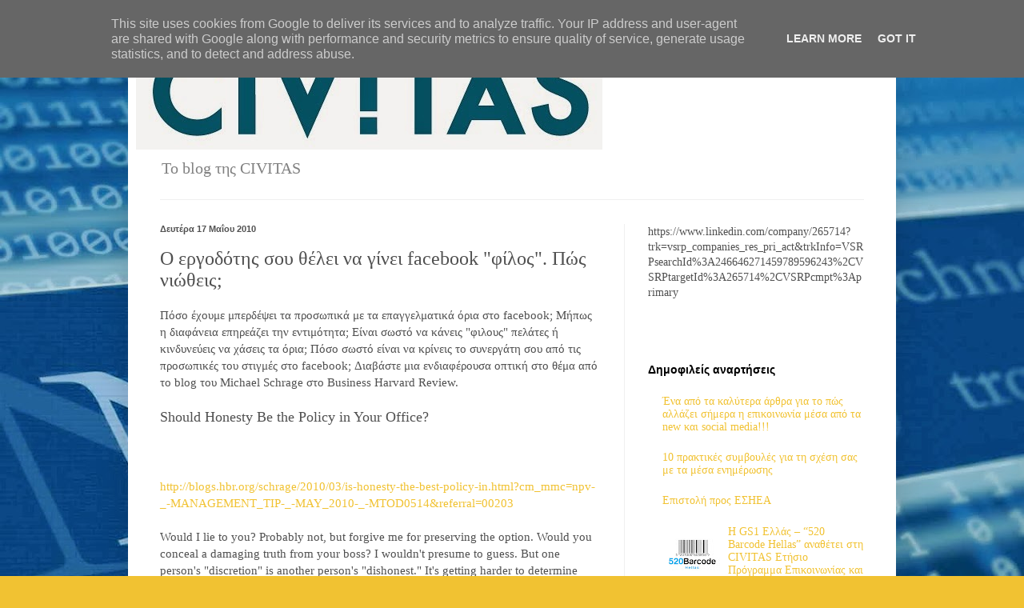

--- FILE ---
content_type: text/html; charset=UTF-8
request_url: http://blog.civitas.gr/2010/05/facebook.html
body_size: 17973
content:
<!DOCTYPE html>
<html class='v2' dir='ltr' lang='el'>
<head>
<link href='https://www.blogger.com/static/v1/widgets/335934321-css_bundle_v2.css' rel='stylesheet' type='text/css'/>
<meta content='width=1100' name='viewport'/>
<meta content='text/html; charset=UTF-8' http-equiv='Content-Type'/>
<meta content='blogger' name='generator'/>
<link href='http://blog.civitas.gr/favicon.ico' rel='icon' type='image/x-icon'/>
<link href='http://blog.civitas.gr/2010/05/facebook.html' rel='canonical'/>
<link rel="alternate" type="application/atom+xml" title="civitasblog - Atom" href="http://blog.civitas.gr/feeds/posts/default" />
<link rel="alternate" type="application/rss+xml" title="civitasblog - RSS" href="http://blog.civitas.gr/feeds/posts/default?alt=rss" />
<link rel="service.post" type="application/atom+xml" title="civitasblog - Atom" href="https://www.blogger.com/feeds/84277752372194751/posts/default" />

<link rel="alternate" type="application/atom+xml" title="civitasblog - Atom" href="http://blog.civitas.gr/feeds/4834649042746156236/comments/default" />
<!--Can't find substitution for tag [blog.ieCssRetrofitLinks]-->
<meta content='http://blog.civitas.gr/2010/05/facebook.html' property='og:url'/>
<meta content='Ο εργοδότης σου θέλει να γίνει facebook &quot;φίλος&quot;. Πώς νιώθεις;' property='og:title'/>
<meta content='Πόσο έχουμε μπερδέψει τα προσωπικά με τα επαγγελματικά όρια στο facebook; Μήπως η διαφάνεια επηρεάζει την εντιμότητα; Είναι σωστό να κάνεις ...' property='og:description'/>
<title>civitasblog: Ο εργοδότης σου θέλει να γίνει facebook "φίλος". Πώς νιώθεις;</title>
<style id='page-skin-1' type='text/css'><!--
/*
-----------------------------------------------
Blogger Template Style
Name:     Simple
Designer: Blogger
URL:      www.blogger.com
----------------------------------------------- */
/* Content
----------------------------------------------- */
body {
font: normal normal 14px Georgia, Utopia, 'Palatino Linotype', Palatino, serif;
color: #505050;
background: #f1c232 url(http://4.bp.blogspot.com/-dEooNoc0x9s/UZyX55eS_sI/AAAAAAAAAOs/Zoy0UxzERD0/s0/shutterstock_83208091_new.jpg) repeat scroll top left;
padding: 0 40px 40px 40px;
}
html body .region-inner {
min-width: 0;
max-width: 100%;
width: auto;
}
h2 {
font-size: 22px;
}
a:link {
text-decoration:none;
color: #f1c232;
}
a:visited {
text-decoration:none;
color: #e69138;
}
a:hover {
text-decoration:underline;
color: #b45f06;
}
.body-fauxcolumn-outer .fauxcolumn-inner {
background: transparent none repeat scroll top left;
_background-image: none;
}
.body-fauxcolumn-outer .cap-top {
position: absolute;
z-index: 1;
height: 400px;
width: 100%;
}
.body-fauxcolumn-outer .cap-top .cap-left {
width: 100%;
background: transparent none repeat-x scroll top left;
_background-image: none;
}
.content-outer {
-moz-box-shadow: 0 0 40px rgba(0, 0, 0, .15);
-webkit-box-shadow: 0 0 5px rgba(0, 0, 0, .15);
-goog-ms-box-shadow: 0 0 10px #333333;
box-shadow: 0 0 40px rgba(0, 0, 0, .15);
margin-bottom: 1px;
}
.content-inner {
padding: 10px 10px;
}
.content-inner {
background-color: #ffffff;
}
/* Header
----------------------------------------------- */
.header-outer {
background: transparent none repeat-x scroll 0 -400px;
_background-image: none;
}
.Header h1 {
font: normal normal 60px Arial, Tahoma, Helvetica, FreeSans, sans-serif;
color: #c98839;
text-shadow: -1px -1px 1px rgba(0, 0, 0, .2);
}
.Header h1 a {
color: #c98839;
}
.Header .description {
font-size: 140%;
color: #818181;
}
.header-inner .Header .titlewrapper {
padding: 22px 30px;
}
.header-inner .Header .descriptionwrapper {
padding: 0 30px;
}
/* Tabs
----------------------------------------------- */
.tabs-inner .section:first-child {
border-top: 1px solid #f0f0f0;
}
.tabs-inner .section:first-child ul {
margin-top: -1px;
border-top: 1px solid #f0f0f0;
border-left: 0 solid #f0f0f0;
border-right: 0 solid #f0f0f0;
}
.tabs-inner .widget ul {
background: #f7f7f7 url(https://resources.blogblog.com/blogblog/data/1kt/simple/gradients_light.png) repeat-x scroll 0 -800px;
_background-image: none;
border-bottom: 1px solid #f0f0f0;
margin-top: 0;
margin-left: -30px;
margin-right: -30px;
}
.tabs-inner .widget li a {
display: inline-block;
padding: .6em 1em;
font: normal normal 16px Georgia, Utopia, 'Palatino Linotype', Palatino, serif;
color: #9f9f9f;
border-left: 1px solid #ffffff;
border-right: 1px solid #f0f0f0;
}
.tabs-inner .widget li:first-child a {
border-left: none;
}
.tabs-inner .widget li.selected a, .tabs-inner .widget li a:hover {
color: #000000;
background-color: #f0f0f0;
text-decoration: none;
}
/* Columns
----------------------------------------------- */
.main-outer {
border-top: 0 solid #f0f0f0;
}
.fauxcolumn-left-outer .fauxcolumn-inner {
border-right: 1px solid #f0f0f0;
}
.fauxcolumn-right-outer .fauxcolumn-inner {
border-left: 1px solid #f0f0f0;
}
/* Headings
----------------------------------------------- */
div.widget > h2,
div.widget h2.title {
margin: 0 0 1em 0;
font: normal bold 14px Arial, Tahoma, Helvetica, FreeSans, sans-serif;
color: #000000;
}
/* Widgets
----------------------------------------------- */
.widget .zippy {
color: #9f9f9f;
text-shadow: 2px 2px 1px rgba(0, 0, 0, .1);
}
.widget .popular-posts ul {
list-style: none;
}
/* Posts
----------------------------------------------- */
h2.date-header {
font: normal bold 11px Arial, Tahoma, Helvetica, FreeSans, sans-serif;
}
.date-header span {
background-color: transparent;
color: #505050;
padding: inherit;
letter-spacing: inherit;
margin: inherit;
}
.main-inner {
padding-top: 30px;
padding-bottom: 30px;
}
.main-inner .column-center-inner {
padding: 0 15px;
}
.main-inner .column-center-inner .section {
margin: 0 15px;
}
.post {
margin: 0 0 25px 0;
}
h3.post-title, .comments h4 {
font: normal normal 24px Georgia, Utopia, 'Palatino Linotype', Palatino, serif;
margin: .75em 0 0;
}
.post-body {
font-size: 110%;
line-height: 1.4;
position: relative;
}
.post-body img, .post-body .tr-caption-container, .Profile img, .Image img,
.BlogList .item-thumbnail img {
padding: 2px;
background: #ffffff;
border: 1px solid #f0f0f0;
-moz-box-shadow: 1px 1px 5px rgba(0, 0, 0, .1);
-webkit-box-shadow: 1px 1px 5px rgba(0, 0, 0, .1);
box-shadow: 1px 1px 5px rgba(0, 0, 0, .1);
}
.post-body img, .post-body .tr-caption-container {
padding: 5px;
}
.post-body .tr-caption-container {
color: #505050;
}
.post-body .tr-caption-container img {
padding: 0;
background: transparent;
border: none;
-moz-box-shadow: 0 0 0 rgba(0, 0, 0, .1);
-webkit-box-shadow: 0 0 0 rgba(0, 0, 0, .1);
box-shadow: 0 0 0 rgba(0, 0, 0, .1);
}
.post-header {
margin: 0 0 1.5em;
line-height: 1.6;
font-size: 90%;
}
.post-footer {
margin: 20px -2px 0;
padding: 5px 10px;
color: #737373;
background-color: #fbfbfb;
border-bottom: 1px solid #f0f0f0;
line-height: 1.6;
font-size: 90%;
}
#comments .comment-author {
padding-top: 1.5em;
border-top: 1px solid #f0f0f0;
background-position: 0 1.5em;
}
#comments .comment-author:first-child {
padding-top: 0;
border-top: none;
}
.avatar-image-container {
margin: .2em 0 0;
}
#comments .avatar-image-container img {
border: 1px solid #f0f0f0;
}
/* Comments
----------------------------------------------- */
.comments .comments-content .icon.blog-author {
background-repeat: no-repeat;
background-image: url([data-uri]);
}
.comments .comments-content .loadmore a {
border-top: 1px solid #9f9f9f;
border-bottom: 1px solid #9f9f9f;
}
.comments .comment-thread.inline-thread {
background-color: #fbfbfb;
}
.comments .continue {
border-top: 2px solid #9f9f9f;
}
/* Accents
---------------------------------------------- */
.section-columns td.columns-cell {
border-left: 1px solid #f0f0f0;
}
.blog-pager {
background: transparent none no-repeat scroll top center;
}
.blog-pager-older-link, .home-link,
.blog-pager-newer-link {
background-color: #ffffff;
padding: 5px;
}
.footer-outer {
border-top: 0 dashed #bbbbbb;
}
/* Mobile
----------------------------------------------- */
body.mobile  {
background-size: auto;
}
.mobile .body-fauxcolumn-outer {
background: transparent none repeat scroll top left;
}
.mobile .body-fauxcolumn-outer .cap-top {
background-size: 100% auto;
}
.mobile .content-outer {
-webkit-box-shadow: 0 0 3px rgba(0, 0, 0, .15);
box-shadow: 0 0 3px rgba(0, 0, 0, .15);
}
.mobile .tabs-inner .widget ul {
margin-left: 0;
margin-right: 0;
}
.mobile .post {
margin: 0;
}
.mobile .main-inner .column-center-inner .section {
margin: 0;
}
.mobile .date-header span {
padding: 0.1em 10px;
margin: 0 -10px;
}
.mobile h3.post-title {
margin: 0;
}
.mobile .blog-pager {
background: transparent none no-repeat scroll top center;
}
.mobile .footer-outer {
border-top: none;
}
.mobile .main-inner, .mobile .footer-inner {
background-color: #ffffff;
}
.mobile-index-contents {
color: #505050;
}
.mobile-link-button {
background-color: #f1c232;
}
.mobile-link-button a:link, .mobile-link-button a:visited {
color: #ffffff;
}
.mobile .tabs-inner .section:first-child {
border-top: none;
}
.mobile .tabs-inner .PageList .widget-content {
background-color: #f0f0f0;
color: #000000;
border-top: 1px solid #f0f0f0;
border-bottom: 1px solid #f0f0f0;
}
.mobile .tabs-inner .PageList .widget-content .pagelist-arrow {
border-left: 1px solid #f0f0f0;
}

--></style>
<style id='template-skin-1' type='text/css'><!--
body {
min-width: 960px;
}
.content-outer, .content-fauxcolumn-outer, .region-inner {
min-width: 960px;
max-width: 960px;
_width: 960px;
}
.main-inner .columns {
padding-left: 0;
padding-right: 330px;
}
.main-inner .fauxcolumn-center-outer {
left: 0;
right: 330px;
/* IE6 does not respect left and right together */
_width: expression(this.parentNode.offsetWidth -
parseInt("0") -
parseInt("330px") + 'px');
}
.main-inner .fauxcolumn-left-outer {
width: 0;
}
.main-inner .fauxcolumn-right-outer {
width: 330px;
}
.main-inner .column-left-outer {
width: 0;
right: 100%;
margin-left: -0;
}
.main-inner .column-right-outer {
width: 330px;
margin-right: -330px;
}
#layout {
min-width: 0;
}
#layout .content-outer {
min-width: 0;
width: 800px;
}
#layout .region-inner {
min-width: 0;
width: auto;
}
body#layout div.add_widget {
padding: 8px;
}
body#layout div.add_widget a {
margin-left: 32px;
}
--></style>
<style>
    body {background-image:url(http\:\/\/4.bp.blogspot.com\/-dEooNoc0x9s\/UZyX55eS_sI\/AAAAAAAAAOs\/Zoy0UxzERD0\/s0\/shutterstock_83208091_new.jpg);}
    
@media (max-width: 200px) { body {background-image:url(http\:\/\/4.bp.blogspot.com\/-dEooNoc0x9s\/UZyX55eS_sI\/AAAAAAAAAOs\/Zoy0UxzERD0\/w200\/shutterstock_83208091_new.jpg);}}
@media (max-width: 400px) and (min-width: 201px) { body {background-image:url(http\:\/\/4.bp.blogspot.com\/-dEooNoc0x9s\/UZyX55eS_sI\/AAAAAAAAAOs\/Zoy0UxzERD0\/w400\/shutterstock_83208091_new.jpg);}}
@media (max-width: 800px) and (min-width: 401px) { body {background-image:url(http\:\/\/4.bp.blogspot.com\/-dEooNoc0x9s\/UZyX55eS_sI\/AAAAAAAAAOs\/Zoy0UxzERD0\/w800\/shutterstock_83208091_new.jpg);}}
@media (max-width: 1200px) and (min-width: 801px) { body {background-image:url(http\:\/\/4.bp.blogspot.com\/-dEooNoc0x9s\/UZyX55eS_sI\/AAAAAAAAAOs\/Zoy0UxzERD0\/w1200\/shutterstock_83208091_new.jpg);}}
/* Last tag covers anything over one higher than the previous max-size cap. */
@media (min-width: 1201px) { body {background-image:url(http\:\/\/4.bp.blogspot.com\/-dEooNoc0x9s\/UZyX55eS_sI\/AAAAAAAAAOs\/Zoy0UxzERD0\/w1600\/shutterstock_83208091_new.jpg);}}
  </style>
<link href='https://www.blogger.com/dyn-css/authorization.css?targetBlogID=84277752372194751&amp;zx=51d02d5e-8356-4e1e-aac4-7dd620672c26' media='none' onload='if(media!=&#39;all&#39;)media=&#39;all&#39;' rel='stylesheet'/><noscript><link href='https://www.blogger.com/dyn-css/authorization.css?targetBlogID=84277752372194751&amp;zx=51d02d5e-8356-4e1e-aac4-7dd620672c26' rel='stylesheet'/></noscript>
<meta name='google-adsense-platform-account' content='ca-host-pub-1556223355139109'/>
<meta name='google-adsense-platform-domain' content='blogspot.com'/>

<script type="text/javascript" language="javascript">
  // Supply ads personalization default for EEA readers
  // See https://www.blogger.com/go/adspersonalization
  adsbygoogle = window.adsbygoogle || [];
  if (typeof adsbygoogle.requestNonPersonalizedAds === 'undefined') {
    adsbygoogle.requestNonPersonalizedAds = 1;
  }
</script>


</head>
<body class='loading variant-pale'>
<div class='navbar section' id='navbar' name='Navbar'><div class='widget Navbar' data-version='1' id='Navbar1'><script type="text/javascript">
    function setAttributeOnload(object, attribute, val) {
      if(window.addEventListener) {
        window.addEventListener('load',
          function(){ object[attribute] = val; }, false);
      } else {
        window.attachEvent('onload', function(){ object[attribute] = val; });
      }
    }
  </script>
<div id="navbar-iframe-container"></div>
<script type="text/javascript" src="https://apis.google.com/js/platform.js"></script>
<script type="text/javascript">
      gapi.load("gapi.iframes:gapi.iframes.style.bubble", function() {
        if (gapi.iframes && gapi.iframes.getContext) {
          gapi.iframes.getContext().openChild({
              url: 'https://www.blogger.com/navbar/84277752372194751?po\x3d4834649042746156236\x26origin\x3dhttp://blog.civitas.gr',
              where: document.getElementById("navbar-iframe-container"),
              id: "navbar-iframe"
          });
        }
      });
    </script><script type="text/javascript">
(function() {
var script = document.createElement('script');
script.type = 'text/javascript';
script.src = '//pagead2.googlesyndication.com/pagead/js/google_top_exp.js';
var head = document.getElementsByTagName('head')[0];
if (head) {
head.appendChild(script);
}})();
</script>
</div></div>
<div class='body-fauxcolumns'>
<div class='fauxcolumn-outer body-fauxcolumn-outer'>
<div class='cap-top'>
<div class='cap-left'></div>
<div class='cap-right'></div>
</div>
<div class='fauxborder-left'>
<div class='fauxborder-right'></div>
<div class='fauxcolumn-inner'>
</div>
</div>
<div class='cap-bottom'>
<div class='cap-left'></div>
<div class='cap-right'></div>
</div>
</div>
</div>
<div class='content'>
<div class='content-fauxcolumns'>
<div class='fauxcolumn-outer content-fauxcolumn-outer'>
<div class='cap-top'>
<div class='cap-left'></div>
<div class='cap-right'></div>
</div>
<div class='fauxborder-left'>
<div class='fauxborder-right'></div>
<div class='fauxcolumn-inner'>
</div>
</div>
<div class='cap-bottom'>
<div class='cap-left'></div>
<div class='cap-right'></div>
</div>
</div>
</div>
<div class='content-outer'>
<div class='content-cap-top cap-top'>
<div class='cap-left'></div>
<div class='cap-right'></div>
</div>
<div class='fauxborder-left content-fauxborder-left'>
<div class='fauxborder-right content-fauxborder-right'></div>
<div class='content-inner'>
<header>
<div class='header-outer'>
<div class='header-cap-top cap-top'>
<div class='cap-left'></div>
<div class='cap-right'></div>
</div>
<div class='fauxborder-left header-fauxborder-left'>
<div class='fauxborder-right header-fauxborder-right'></div>
<div class='region-inner header-inner'>
<div class='header section' id='header' name='Κεφαλίδα'><div class='widget Header' data-version='1' id='Header1'>
<div id='header-inner'>
<a href='http://blog.civitas.gr/' style='display: block'>
<img alt='civitasblog' height='147px; ' id='Header1_headerimg' src='https://blogger.googleusercontent.com/img/b/R29vZ2xl/AVvXsEj3-FLufg_rdOX4tSSBYKmmk1p-eT5UzFRxD3xztTpEQVIHG7w_0KLBDiCYzHQr8GR4ArNnfmAd_v28Hsq8p6zQRPhjMiinxKTDY12wJFxqensG8F_RG2ROPLAfwRfPXsf7WgjtDr_fsysm/s1600/logo+small.jpg' style='display: block' width='583px; '/>
</a>
<div class='descriptionwrapper'>
<p class='description'><span>To blog της CIVITAS</span></p>
</div>
</div>
</div></div>
</div>
</div>
<div class='header-cap-bottom cap-bottom'>
<div class='cap-left'></div>
<div class='cap-right'></div>
</div>
</div>
</header>
<div class='tabs-outer'>
<div class='tabs-cap-top cap-top'>
<div class='cap-left'></div>
<div class='cap-right'></div>
</div>
<div class='fauxborder-left tabs-fauxborder-left'>
<div class='fauxborder-right tabs-fauxborder-right'></div>
<div class='region-inner tabs-inner'>
<div class='tabs no-items section' id='crosscol' name='Σε όλες τις στήλες'></div>
<div class='tabs no-items section' id='crosscol-overflow' name='Cross-Column 2'></div>
</div>
</div>
<div class='tabs-cap-bottom cap-bottom'>
<div class='cap-left'></div>
<div class='cap-right'></div>
</div>
</div>
<div class='main-outer'>
<div class='main-cap-top cap-top'>
<div class='cap-left'></div>
<div class='cap-right'></div>
</div>
<div class='fauxborder-left main-fauxborder-left'>
<div class='fauxborder-right main-fauxborder-right'></div>
<div class='region-inner main-inner'>
<div class='columns fauxcolumns'>
<div class='fauxcolumn-outer fauxcolumn-center-outer'>
<div class='cap-top'>
<div class='cap-left'></div>
<div class='cap-right'></div>
</div>
<div class='fauxborder-left'>
<div class='fauxborder-right'></div>
<div class='fauxcolumn-inner'>
</div>
</div>
<div class='cap-bottom'>
<div class='cap-left'></div>
<div class='cap-right'></div>
</div>
</div>
<div class='fauxcolumn-outer fauxcolumn-left-outer'>
<div class='cap-top'>
<div class='cap-left'></div>
<div class='cap-right'></div>
</div>
<div class='fauxborder-left'>
<div class='fauxborder-right'></div>
<div class='fauxcolumn-inner'>
</div>
</div>
<div class='cap-bottom'>
<div class='cap-left'></div>
<div class='cap-right'></div>
</div>
</div>
<div class='fauxcolumn-outer fauxcolumn-right-outer'>
<div class='cap-top'>
<div class='cap-left'></div>
<div class='cap-right'></div>
</div>
<div class='fauxborder-left'>
<div class='fauxborder-right'></div>
<div class='fauxcolumn-inner'>
</div>
</div>
<div class='cap-bottom'>
<div class='cap-left'></div>
<div class='cap-right'></div>
</div>
</div>
<!-- corrects IE6 width calculation -->
<div class='columns-inner'>
<div class='column-center-outer'>
<div class='column-center-inner'>
<div class='main section' id='main' name='Κύριος'><div class='widget Blog' data-version='1' id='Blog1'>
<div class='blog-posts hfeed'>

          <div class="date-outer">
        
<h2 class='date-header'><span>Δευτέρα 17 Μαΐου 2010</span></h2>

          <div class="date-posts">
        
<div class='post-outer'>
<div class='post hentry uncustomized-post-template' itemprop='blogPost' itemscope='itemscope' itemtype='http://schema.org/BlogPosting'>
<meta content='84277752372194751' itemprop='blogId'/>
<meta content='4834649042746156236' itemprop='postId'/>
<a name='4834649042746156236'></a>
<h3 class='post-title entry-title' itemprop='name'>
Ο εργοδότης σου θέλει να γίνει facebook "φίλος". Πώς νιώθεις;
</h3>
<div class='post-header'>
<div class='post-header-line-1'></div>
</div>
<div class='post-body entry-content' id='post-body-4834649042746156236' itemprop='description articleBody'>
Πόσο έχουμε μπερδέψει τα προσωπικά με τα επαγγελματικά όρια στο facebook; Μήπως η διαφάνεια επηρεάζει την εντιμότητα; Είναι σωστό να κάνεις "φιλους" πελάτες ή κινδυνεύεις να χάσεις τα όρια; Πόσο σωστό είναι να κρίνεις το συνεργάτη σου από τις προσωπικές του στιγμές στο facebook; Διαβάστε μια ενδιαφέρουσα οπτική στο θέμα από το blog του Michael Schrage στο Business Harvard Review.<br />
<a name="more"></a><br />
<span style="font-size: large;">Should Honesty Be the Policy in Your Office?</span><br />
<br />
<br />
<br />
<a href="http://blogs.hbr.org/schrage/2010/03/is-honesty-the-best-policy-in.html?cm_mmc=npv-_-MANAGEMENT_TIP-_-MAY_2010-_-MTOD0514&amp;referral=00203">http://blogs.hbr.org/schrage/2010/03/is-honesty-the-best-policy-in.html?cm_mmc=npv-_-MANAGEMENT_TIP-_-MAY_2010-_-MTOD0514&amp;referral=00203</a><br />
<br />
Would I lie to you? Probably not, but forgive me for preserving the option. Would you conceal a damaging truth from your boss? I wouldn't presume to guess. But one person's "discretion" is another person's "dishonest." It's getting harder to determine where one ends and the other begins.<br />
<br />
That's why the virtues of transparency have been wildly oversold by digital utopians. The (social) networks to organizational hell are wired with good intentions. The let's-hold-hands-and-sing-Kumbaya arguments that "the more information we share the better off we are" are demonstrably rubbish. All too often, far greater transparency guarantees far greater conflicts. In fact, legitimate tensions between professional privacy and personal visibility are unavoidable.<br />
<br />
Confusing transparency with integrity and honesty is a recipe for disaster.<br />
<br />
Everyone reading this post knows at least one unhappy story of a perfectly decent job candidate who got dinged because either HR or the interviewing manager saw something on that applicant's Facebook page &#8212; or the page of a Facebook friend &#8212; that undermined their professional desirability. Maybe a politically incorrect comment, boozy photo, or unflattering blog materialized via Google or Bing. Unfair? Unreasonable? Perhaps. But it's today's reality and tomorrow's norm. I find it sadly amusing how many college graduates honestly think prospective employers shouldn't be allowed to Google them or judge their Facebook profile. But wouldn't it be misleading, dishonest, and unethical to digitally conceal one's self from employment due diligence?<br />
<br />
Just as BlackBerries and always-on mobile phones have obliterated the line between personal and professional accessibility, social media have introduced an inherent "creep factor" &#8212; in both meanings of that phrase &#8212; for colleagues, coworkers, and superiors. What do you do when your boss' boss asks to be your Facebook friend? Do you accept invitations from some subordinates and not others? A recent survey indicates that, currently, a significant percentage of people would not want their boss asking to be a friend. What about a client? How about a promising lead? Indeed, would you want your boss to know that you've taken the initiative to become Facebook friends with a hot prospect? Or should you stick to LinkedIn? How would you feel if your boss "friended" your best customer without alerting you &#8212; just as you declined friending them to avoid blurring personal and professional boundaries? Is the absence of disclosure a hypocritical double standard, dishonest, or simply none of your business?<br />
<br />
Let's move from hypothetical to real: A Fortune 20 company division uses a web-based calendar management portal to schedule and coordinate meetings. A traditionally hierarchical organization, the system's been set up to allow higher-ups the right to schedule time on your calendar if it appears open. An increasingly irritated subculture of overscheduled subordinates has taken to scheduling fake meetings to prevent their superiors for scheduling their time. Their bosses &#8212; no dummies! &#8212; have discovered this subterfuge. The hardcases want the software option to override their subordinates' schedules. A slightly kinder and gentler executive group has proposed calling out the tricksters by sending emails to the people supposedly participating in the faux meetings. The confrontations and countermeasures seem destined to escalate. Who's the truly offending party here: the wily subordinates? The peremptory bosses? Or the software designers who've devised a system that makes conflict inevitable?<br />
<br />
These are ethical questions as much as business questions: transparency-tropism has made explicit clashes of values and perceptions that could once be politely concealed. To put it in vulgar terms, just because someone passes gas at a meeting doesn't mean that everyone in the room should transparently acknowledge the source. There's good reason why the phrase "Too Much Information" enjoys popular currency. While importing reality TV sensibilities to the workplace may be great for drama and comic relief, it's destructively distracting. The pathological bias toward greater openness and transparency assures that business focus can't just center on the task or objectives but will inevitably elevate differences in values, perceptions, and process that generate interpersonal frictions. Do we really become better people and/or better colleagues and/or more productive if we all become "friends" and have transparent access to each other's correspondence? A surge of anecdotal data and increased corporate monitoring of people's social media would suggest not.<br />
<br />
The perception that techno-transparency's benefits inherently outweigh its costs in the workplace is an ideological belief more than an empirical fact. It is not a quirk of human nature that some of our most difficult relationships are with those we know best and work most closely with. Do we honestly believe greater transparency will prove the best &#8212; or even a very good &#8212; approach to dealing with that reality? The easiest way to turn healthy professional relations toxic is to allow &#8212; or, worse yet, encourage &#8212; techno-behaviors that blur business and ethical behaviors. Innovations that incent people to tell a little white lie or subvert their bosses deserve careful handling, not viral promotion.<br />
<br />
Transparency doesn't magically make organizations more egalitarian and flat; it makes the asymmetries of power and hierarchy more visible. Knowledge isn't power; the ability to act on knowledge is power and the tops of pyramids tend to have greater abilities to act than the bottoms. After all, job applicants are less likely to be deterred by an unflattering Facebook photograph or intemperate blog comment from prospective bosses than vice versa. Technology-mediated transparency too easily perverts promises of higher personal performance into power trips.<br />
<br />
Is there a solution to this issue? Of course not. These conflicts are intrinsic to the human and organizational condition. Technology simply illuminates them in unusual ways and unexpected angles. We're not going to ban Facebook, LinkedIn, Yammer, or web-based calendaring software that's too clever by half. Here's what we should do: have the courage of the transparency you wish to impose. Ask people.<br />
<br />
Employees should be asked &#8212; SurveyMonkeyed &#8212; both anonymously and for attribution a few of the questions posed above.<br />
<br />
&nbsp;&nbsp;&nbsp; * Do you think it appropriate to be "friended" by your boss' boss?<br />
&nbsp;&nbsp;&nbsp; * Should your colleague or boss notify you before seeking to establish a LinkedIn/Facebook connection with a key client?<br />
&nbsp;&nbsp;&nbsp; * Is it unprofessional for a colleague to invite only people they like to join their social network?<br />
&nbsp;&nbsp;&nbsp; * Should senior managers have the right to see your calendar and override schedules without your consent?<br />
<br />
I'd argue that the firm would gain valuable situational awareness into both its people and its culture by asking a few simple questions and giving serious thought to the answers. More importantly, picking the right questions guarantees conversations about how organizations should negotiate truces, safe harbors, and rapprochements between professional productivity and healthy relationships.<br />
<br />
Go beyond the legal issues of privacy, surveillance, and workplace monitoring. Use these technologies as media to facilitate healthier hierarchical relationships, not just power tools for professional productivity. I wouldn't lie to you about this.<br />
<br />
Πηγή: Michael Schrage - Harvard Business Review
<div style='clear: both;'></div>
</div>
<div class='post-footer'>
<div class='post-footer-line post-footer-line-1'>
<span class='post-author vcard'>
Αναρτήθηκε από
<span class='fn' itemprop='author' itemscope='itemscope' itemtype='http://schema.org/Person'>
<span itemprop='name'>Name</span>
</span>
</span>
<span class='post-timestamp'>
στις
<meta content='http://blog.civitas.gr/2010/05/facebook.html' itemprop='url'/>
<a class='timestamp-link' href='http://blog.civitas.gr/2010/05/facebook.html' rel='bookmark' title='permanent link'><abbr class='published' itemprop='datePublished' title='2010-05-17T11:39:00+03:00'>11:39</abbr></a>
</span>
<span class='post-comment-link'>
</span>
<span class='post-icons'>
<span class='item-action'>
<a href='https://www.blogger.com/email-post/84277752372194751/4834649042746156236' title='Αποστολή ανάρτησης'>
<img alt='' class='icon-action' height='13' src='https://resources.blogblog.com/img/icon18_email.gif' width='18'/>
</a>
</span>
<span class='item-control blog-admin pid-446849216'>
<a href='https://www.blogger.com/post-edit.g?blogID=84277752372194751&postID=4834649042746156236&from=pencil' title='Επεξεργασία ανάρτησης'>
<img alt='' class='icon-action' height='18' src='https://resources.blogblog.com/img/icon18_edit_allbkg.gif' width='18'/>
</a>
</span>
</span>
<div class='post-share-buttons goog-inline-block'>
<a class='goog-inline-block share-button sb-email' href='https://www.blogger.com/share-post.g?blogID=84277752372194751&postID=4834649042746156236&target=email' target='_blank' title='Αποστολή με μήνυμα ηλεκτρονικού ταχυδρομείου
'><span class='share-button-link-text'>Αποστολή με μήνυμα ηλεκτρονικού ταχυδρομείου
</span></a><a class='goog-inline-block share-button sb-blog' href='https://www.blogger.com/share-post.g?blogID=84277752372194751&postID=4834649042746156236&target=blog' onclick='window.open(this.href, "_blank", "height=270,width=475"); return false;' target='_blank' title='BlogThis!'><span class='share-button-link-text'>BlogThis!</span></a><a class='goog-inline-block share-button sb-twitter' href='https://www.blogger.com/share-post.g?blogID=84277752372194751&postID=4834649042746156236&target=twitter' target='_blank' title='Κοινοποίηση στο X'><span class='share-button-link-text'>Κοινοποίηση στο X</span></a><a class='goog-inline-block share-button sb-facebook' href='https://www.blogger.com/share-post.g?blogID=84277752372194751&postID=4834649042746156236&target=facebook' onclick='window.open(this.href, "_blank", "height=430,width=640"); return false;' target='_blank' title='Μοιραστείτε το στο Facebook'><span class='share-button-link-text'>Μοιραστείτε το στο Facebook</span></a><a class='goog-inline-block share-button sb-pinterest' href='https://www.blogger.com/share-post.g?blogID=84277752372194751&postID=4834649042746156236&target=pinterest' target='_blank' title='Κοινοποίηση στο Pinterest'><span class='share-button-link-text'>Κοινοποίηση στο Pinterest</span></a>
</div>
</div>
<div class='post-footer-line post-footer-line-2'>
<span class='post-labels'>
</span>
</div>
<div class='post-footer-line post-footer-line-3'>
<span class='post-location'>
</span>
</div>
</div>
</div>
<div class='comments' id='comments'>
<a name='comments'></a>
<h4>Δεν υπάρχουν σχόλια:</h4>
<div id='Blog1_comments-block-wrapper'>
<dl class='avatar-comment-indent' id='comments-block'>
</dl>
</div>
<p class='comment-footer'>
<div class='comment-form'>
<a name='comment-form'></a>
<h4 id='comment-post-message'>Δημοσίευση σχολίου</h4>
<p>
</p>
<a href='https://www.blogger.com/comment/frame/84277752372194751?po=4834649042746156236&hl=el&saa=85391&origin=http://blog.civitas.gr' id='comment-editor-src'></a>
<iframe allowtransparency='true' class='blogger-iframe-colorize blogger-comment-from-post' frameborder='0' height='410px' id='comment-editor' name='comment-editor' src='' width='100%'></iframe>
<script src='https://www.blogger.com/static/v1/jsbin/2830521187-comment_from_post_iframe.js' type='text/javascript'></script>
<script type='text/javascript'>
      BLOG_CMT_createIframe('https://www.blogger.com/rpc_relay.html');
    </script>
</div>
</p>
</div>
</div>

        </div></div>
      
</div>
<div class='blog-pager' id='blog-pager'>
<span id='blog-pager-newer-link'>
<a class='blog-pager-newer-link' href='http://blog.civitas.gr/2010/05/marketing.html' id='Blog1_blog-pager-newer-link' title='Νεότερη ανάρτηση'>Νεότερη ανάρτηση</a>
</span>
<span id='blog-pager-older-link'>
<a class='blog-pager-older-link' href='http://blog.civitas.gr/2010/05/icco-pr.html' id='Blog1_blog-pager-older-link' title='Παλαιότερη Ανάρτηση'>Παλαιότερη Ανάρτηση</a>
</span>
<a class='home-link' href='http://blog.civitas.gr/'>Αρχική σελίδα</a>
</div>
<div class='clear'></div>
<div class='post-feeds'>
<div class='feed-links'>
Εγγραφή σε:
<a class='feed-link' href='http://blog.civitas.gr/feeds/4834649042746156236/comments/default' target='_blank' type='application/atom+xml'>Σχόλια ανάρτησης (Atom)</a>
</div>
</div>
</div></div>
</div>
</div>
<div class='column-left-outer'>
<div class='column-left-inner'>
<aside>
</aside>
</div>
</div>
<div class='column-right-outer'>
<div class='column-right-inner'>
<aside>
<div class='sidebar section' id='sidebar-right-1'><div class='widget HTML' data-version='1' id='HTML3'>
<div class='widget-content'>
https://www.linkedin.com/company/265714?trk=vsrp_companies_res_pri_act&trkInfo=VSRPsearchId%3A246646271459789596243%2CVSRPtargetId%3A265714%2CVSRPcmpt%3Aprimary
</div>
<div class='clear'></div>
</div><div class='widget HTML' data-version='1' id='HTML2'>
<div class='widget-content'>
<script src="http://connect.facebook.net/en_US/all.js#xfbml=1"></script><fb:like-box href="http://www.facebook.com/#!/pages/CIVITAS/156338084057" width="292" show_faces="true" stream="false" header="true"></fb:like-box>
</div>
<div class='clear'></div>
</div><div class='widget PopularPosts' data-version='1' id='PopularPosts1'>
<h2>Δημοφιλείς αναρτήσεις</h2>
<div class='widget-content popular-posts'>
<ul>
<li>
<div class='item-thumbnail-only'>
<div class='item-title'><a href='http://blog.civitas.gr/2009/11/new-social-media.html'>Ένα από τα καλύτερα άρθρα για το πώς αλλάζει σήμερα η επικοινωνία μέσα από τα new και social media!!!</a></div>
</div>
<div style='clear: both;'></div>
</li>
<li>
<div class='item-thumbnail-only'>
<div class='item-title'><a href='http://blog.civitas.gr/2010/02/10.html'>10  πρακτικές συμβουλές για τη σχέση σας με τα μέσα ενημέρωσης</a></div>
</div>
<div style='clear: both;'></div>
</li>
<li>
<div class='item-thumbnail-only'>
<div class='item-title'><a href='http://blog.civitas.gr/2010/06/blog-post_2724.html'>Επιστολή προς ΕΣΗΕΑ</a></div>
</div>
<div style='clear: both;'></div>
</li>
<li>
<div class='item-thumbnail-only'>
<div class='item-thumbnail'>
<a href='http://blog.civitas.gr/2012/03/gs1-520-barcode-hellas-civitas.html' target='_blank'>
<img alt='' border='0' src='https://blogger.googleusercontent.com/img/b/R29vZ2xl/AVvXsEhDkqbqynT7fwLhu5jRuu2LG8GaS0NyVCJ1cQikwf9TahSTUXUnqXBCF3rcbDLwC4HvPDSTqFq9Tn-jI_iyb5FjbJNCZNyk1m-kkPe93ib88iHSbsRSNQ9Dk0c1QRgCcuwkovd19KJnrrU/w72-h72-p-k-no-nu/520+Barcode+Hellas+Logo.jpg'/>
</a>
</div>
<div class='item-title'><a href='http://blog.civitas.gr/2012/03/gs1-520-barcode-hellas-civitas.html'>Η GS1 Ελλάς &#8211; &#8220;520 Barcode Hellas&#8221; αναθέτει στη CIVITAS Ετήσιο Πρόγραμμα Επικοινωνίας και Δημοσίων Σχέσεων</a></div>
</div>
<div style='clear: both;'></div>
</li>
<li>
<div class='item-thumbnail-only'>
<div class='item-thumbnail'>
<a href='http://blog.civitas.gr/2010/07/bp.html' target='_blank'>
<img alt='' border='0' src='https://blogger.googleusercontent.com/img/b/R29vZ2xl/AVvXsEhztHjvD4BfrM0TQ5W-GCxl8quuJr7x8QwXfEb0Gh7oAZ-LG7lsdVT3GN9thUGMZx9aC4WwQsg_1ysu1FmH5JFiMJFPTLgVgn22Zk7vf_xwq-8UHQvpCKoZ1J0oo6W28kHgEKe4PXvZv7nc/w72-h72-p-k-no-nu/Picture2.jpg'/>
</a>
</div>
<div class='item-title'><a href='http://blog.civitas.gr/2010/07/bp.html'>Οι επιπτώσεις του ατυχήματος της BP και ο ανύπαρκτος δημόσιος διάλογος στην Ελλάδα</a></div>
</div>
<div style='clear: both;'></div>
</li>
<li>
<div class='item-thumbnail-only'>
<div class='item-title'><a href='http://blog.civitas.gr/2010/03/blog-post_10.html'>Τι κρατάει τους υπεύθυνους επικοινωνίας ξύπνιους το βράδυ;</a></div>
</div>
<div style='clear: both;'></div>
</li>
</ul>
<div class='clear'></div>
</div>
</div><div class='widget HTML' data-version='1' id='HTML1'>
<div class='widget-content'>
<div id='networkedblogs_nwidget_container' style='height:360px;padding-top:10px;'><div id='networkedblogs_nwidget_above'></div><div id='networkedblogs_nwidget_widget' style="border:1px solid #D1D7DF;background-color:#F5F6F9;margin:0px auto;"><div id="networkedblogs_nwidget_logo" style="padding:1px;margin:0px;background-color:#edeff4;text-align:center;height:21px;"><a href="http://networkedblogs.com/" target="_blank" title="NetworkedBlogs"><img style="border: none;" src="http://static.networkedblogs.com/static/images/logo_small.png" title="NetworkedBlogs" /></a></div><div id="networkedblogs_nwidget_body" style="text-align: center;"></div><div id="networkedblogs_nwidget_follow" style="padding:5px;"><a style="display:block;line-height:100%;width:90px;margin:0px auto;padding:4px 8px;text-align:center;background-color:#3b5998;border:1px solid #D9DFEA;border-bottom-color:#0e1f5b;border-right-color:#0e1f5b;color:#FFFFFF;font-family:'lucida grande',tahoma,verdana,arial,sans-serif;font-size:11px;text-decoration:none;" href="http://networkedblogs.com/blog/civitasblog/?ahash=0bc4774b160713d98f7356b3756d9099">Follow this blog</a></div></div><div id='networkedblogs_nwidget_below'></div></div><script type="text/javascript"><!--
if(typeof(networkedblogs)=="undefined"){networkedblogs = {};networkedblogs.blogId=343850;networkedblogs.shortName="civitasblog";}
--></script><script src="http://nwidget.networkedblogs.com/getnetworkwidget?bid=343850" type="text/javascript"></script>
</div>
<div class='clear'></div>
</div><div class='widget Label' data-version='1' id='Label1'>
<h2>Ετικέτες</h2>
<div class='widget-content cloud-label-widget-content'>
<span class='label-size label-size-1'>
<a dir='ltr' href='http://blog.civitas.gr/search/label/520'>520</a>
</span>
<span class='label-size label-size-1'>
<a dir='ltr' href='http://blog.civitas.gr/search/label/APC%20by%20Schneider%20Electric'>APC by Schneider Electric</a>
</span>
<span class='label-size label-size-1'>
<a dir='ltr' href='http://blog.civitas.gr/search/label/Alexandra%20Samuel'>Alexandra Samuel</a>
</span>
<span class='label-size label-size-2'>
<a dir='ltr' href='http://blog.civitas.gr/search/label/BP'>BP</a>
</span>
<span class='label-size label-size-1'>
<a dir='ltr' href='http://blog.civitas.gr/search/label/Ben%20Foster'>Ben Foster</a>
</span>
<span class='label-size label-size-1'>
<a dir='ltr' href='http://blog.civitas.gr/search/label/Bernie%20Ecclestone'>Bernie Ecclestone</a>
</span>
<span class='label-size label-size-1'>
<a dir='ltr' href='http://blog.civitas.gr/search/label/BlackRock'>BlackRock</a>
</span>
<span class='label-size label-size-1'>
<a dir='ltr' href='http://blog.civitas.gr/search/label/Boeing'>Boeing</a>
</span>
<span class='label-size label-size-3'>
<a dir='ltr' href='http://blog.civitas.gr/search/label/Brand%20marketing'>Brand marketing</a>
</span>
<span class='label-size label-size-5'>
<a dir='ltr' href='http://blog.civitas.gr/search/label/CIVITAS'>CIVITAS</a>
</span>
<span class='label-size label-size-2'>
<a dir='ltr' href='http://blog.civitas.gr/search/label/CIVITAS%20Leadership%20Survey'>CIVITAS Leadership Survey</a>
</span>
<span class='label-size label-size-1'>
<a dir='ltr' href='http://blog.civitas.gr/search/label/Community%20Management'>Community Management</a>
</span>
<span class='label-size label-size-2'>
<a dir='ltr' href='http://blog.civitas.gr/search/label/Corporate%20Social%20Responsibility'>Corporate Social Responsibility</a>
</span>
<span class='label-size label-size-3'>
<a dir='ltr' href='http://blog.civitas.gr/search/label/Digital%20By%20CIVITAS'>Digital By CIVITAS</a>
</span>
<span class='label-size label-size-3'>
<a dir='ltr' href='http://blog.civitas.gr/search/label/Digital%20Communications'>Digital Communications</a>
</span>
<span class='label-size label-size-1'>
<a dir='ltr' href='http://blog.civitas.gr/search/label/EDEE'>EDEE</a>
</span>
<span class='label-size label-size-2'>
<a dir='ltr' href='http://blog.civitas.gr/search/label/Ermis%20Awards%202010'>Ermis Awards 2010</a>
</span>
<span class='label-size label-size-2'>
<a dir='ltr' href='http://blog.civitas.gr/search/label/Forbes'>Forbes</a>
</span>
<span class='label-size label-size-1'>
<a dir='ltr' href='http://blog.civitas.gr/search/label/ICOMM'>ICOMM</a>
</span>
<span class='label-size label-size-2'>
<a dir='ltr' href='http://blog.civitas.gr/search/label/Ketchum'>Ketchum</a>
</span>
<span class='label-size label-size-1'>
<a dir='ltr' href='http://blog.civitas.gr/search/label/Ketchum%20Blogs'>Ketchum Blogs</a>
</span>
<span class='label-size label-size-1'>
<a dir='ltr' href='http://blog.civitas.gr/search/label/Linkedin'>Linkedin</a>
</span>
<span class='label-size label-size-1'>
<a dir='ltr' href='http://blog.civitas.gr/search/label/MasterCard'>MasterCard</a>
</span>
<span class='label-size label-size-1'>
<a dir='ltr' href='http://blog.civitas.gr/search/label/McDonald%27s'>McDonald&#39;s</a>
</span>
<span class='label-size label-size-1'>
<a dir='ltr' href='http://blog.civitas.gr/search/label/Networking'>Networking</a>
</span>
<span class='label-size label-size-1'>
<a dir='ltr' href='http://blog.civitas.gr/search/label/Nokia'>Nokia</a>
</span>
<span class='label-size label-size-1'>
<a dir='ltr' href='http://blog.civitas.gr/search/label/Obama'>Obama</a>
</span>
<span class='label-size label-size-3'>
<a dir='ltr' href='http://blog.civitas.gr/search/label/PR'>PR</a>
</span>
<span class='label-size label-size-2'>
<a dir='ltr' href='http://blog.civitas.gr/search/label/Personal%20Branding'>Personal Branding</a>
</span>
<span class='label-size label-size-1'>
<a dir='ltr' href='http://blog.civitas.gr/search/label/ROI'>ROI</a>
</span>
<span class='label-size label-size-1'>
<a dir='ltr' href='http://blog.civitas.gr/search/label/Rebranding%20%20Greece'>Rebranding  Greece</a>
</span>
<span class='label-size label-size-2'>
<a dir='ltr' href='http://blog.civitas.gr/search/label/Responsibeerity'>Responsibeerity</a>
</span>
<span class='label-size label-size-1'>
<a dir='ltr' href='http://blog.civitas.gr/search/label/Schneider%20Electric'>Schneider Electric</a>
</span>
<span class='label-size label-size-1'>
<a dir='ltr' href='http://blog.civitas.gr/search/label/Social%20Media%20Buzz'>Social Media Buzz</a>
</span>
<span class='label-size label-size-1'>
<a dir='ltr' href='http://blog.civitas.gr/search/label/Social%20Networking'>Social Networking</a>
</span>
<span class='label-size label-size-1'>
<a dir='ltr' href='http://blog.civitas.gr/search/label/TEDxAthens'>TEDxAthens</a>
</span>
<span class='label-size label-size-1'>
<a dir='ltr' href='http://blog.civitas.gr/search/label/The%20Economist'>The Economist</a>
</span>
<span class='label-size label-size-4'>
<a dir='ltr' href='http://blog.civitas.gr/search/label/Twitter'>Twitter</a>
</span>
<span class='label-size label-size-1'>
<a dir='ltr' href='http://blog.civitas.gr/search/label/Word%20of%20Mouth%20Marketing'>Word of Mouth Marketing</a>
</span>
<span class='label-size label-size-2'>
<a dir='ltr' href='http://blog.civitas.gr/search/label/brand%20name%20Greece'>brand name Greece</a>
</span>
<span class='label-size label-size-1'>
<a dir='ltr' href='http://blog.civitas.gr/search/label/branding'>branding</a>
</span>
<span class='label-size label-size-2'>
<a dir='ltr' href='http://blog.civitas.gr/search/label/crisis'>crisis</a>
</span>
<span class='label-size label-size-1'>
<a dir='ltr' href='http://blog.civitas.gr/search/label/e-commerce'>e-commerce</a>
</span>
<span class='label-size label-size-1'>
<a dir='ltr' href='http://blog.civitas.gr/search/label/eBay'>eBay</a>
</span>
<span class='label-size label-size-4'>
<a dir='ltr' href='http://blog.civitas.gr/search/label/facebook'>facebook</a>
</span>
<span class='label-size label-size-1'>
<a dir='ltr' href='http://blog.civitas.gr/search/label/foursquare'>foursquare</a>
</span>
<span class='label-size label-size-1'>
<a dir='ltr' href='http://blog.civitas.gr/search/label/influence'>influence</a>
</span>
<span class='label-size label-size-2'>
<a dir='ltr' href='http://blog.civitas.gr/search/label/internet'>internet</a>
</span>
<span class='label-size label-size-1'>
<a dir='ltr' href='http://blog.civitas.gr/search/label/new%20business'>new business</a>
</span>
<span class='label-size label-size-1'>
<a dir='ltr' href='http://blog.civitas.gr/search/label/public%20affairs'>public affairs</a>
</span>
<span class='label-size label-size-1'>
<a dir='ltr' href='http://blog.civitas.gr/search/label/public%20speaking'>public speaking</a>
</span>
<span class='label-size label-size-5'>
<a dir='ltr' href='http://blog.civitas.gr/search/label/social%20media'>social media</a>
</span>
<span class='label-size label-size-3'>
<a dir='ltr' href='http://blog.civitas.gr/search/label/social%20networks'>social networks</a>
</span>
<span class='label-size label-size-1'>
<a dir='ltr' href='http://blog.civitas.gr/search/label/spokesperson'>spokesperson</a>
</span>
<span class='label-size label-size-2'>
<a dir='ltr' href='http://blog.civitas.gr/search/label/story%20telling'>story telling</a>
</span>
<span class='label-size label-size-2'>
<a dir='ltr' href='http://blog.civitas.gr/search/label/%CE%91%CE%B8%CE%B7%CE%BD%CE%B1%CF%8A%CE%BA%CE%AE%20%CE%96%CF%85%CE%B8%CE%BF%CF%80%CE%BF%CE%B9%CE%AF%CE%B1'>Αθηναϊκή Ζυθοποιία</a>
</span>
<span class='label-size label-size-5'>
<a dir='ltr' href='http://blog.civitas.gr/search/label/%CE%93%CE%B9%CF%8E%CF%81%CE%B3%CE%BF%CF%82%20%CE%A6%CE%BB%CE%AD%CF%83%CF%83%CE%B1%CF%82'>Γιώργος Φλέσσας</a>
</span>
<span class='label-size label-size-3'>
<a dir='ltr' href='http://blog.civitas.gr/search/label/%CE%95%CE%94%CE%95%CE%95'>ΕΔΕΕ</a>
</span>
<span class='label-size label-size-1'>
<a dir='ltr' href='http://blog.civitas.gr/search/label/%CE%95%CE%95%CE%94%CE%95'>ΕΕΔΕ</a>
</span>
<span class='label-size label-size-3'>
<a dir='ltr' href='http://blog.civitas.gr/search/label/%CE%95%CE%BB%CE%BB%CE%AC%CE%B4%CE%B1'>Ελλάδα</a>
</span>
<span class='label-size label-size-2'>
<a dir='ltr' href='http://blog.civitas.gr/search/label/%CE%95%CE%BC%CF%80%CE%B9%CF%83%CF%84%CE%BF%CF%83%CF%8D%CE%BD%CE%B7'>Εμπιστοσύνη</a>
</span>
<span class='label-size label-size-3'>
<a dir='ltr' href='http://blog.civitas.gr/search/label/%CE%95%CF%80%CE%B9%CE%BA%CE%BF%CE%B9%CE%BD%CF%89%CE%BD%CE%AF%CE%B1'>Επικοινωνία</a>
</span>
<span class='label-size label-size-1'>
<a dir='ltr' href='http://blog.civitas.gr/search/label/%CE%97%CE%A0%CE%91'>ΗΠΑ</a>
</span>
<span class='label-size label-size-1'>
<a dir='ltr' href='http://blog.civitas.gr/search/label/%CE%99%CE%91%CE%93%CE%9C%CE%95'>ΙΑΓΜΕ</a>
</span>
<span class='label-size label-size-1'>
<a dir='ltr' href='http://blog.civitas.gr/search/label/%CE%9C%CE%9C%CE%95'>ΜΜΕ</a>
</span>
<span class='label-size label-size-1'>
<a dir='ltr' href='http://blog.civitas.gr/search/label/%CE%9D%CE%B7%CF%86%CE%AC%CE%BB%CE%B9%CE%BF%CE%B9'>Νηφάλιοι</a>
</span>
<span class='label-size label-size-1'>
<a dir='ltr' href='http://blog.civitas.gr/search/label/%CE%9D%CF%84%CE%AF%CE%BD%CE%BF%CF%82%20%CE%91%CE%B4%CF%81%CE%B9%CE%B1%CE%BD%CF%8C%CF%80%CE%BF%CF%85%CE%BB%CE%BF%CF%82'>Ντίνος Αδριανόπουλος</a>
</span>
<span class='label-size label-size-1'>
<a dir='ltr' href='http://blog.civitas.gr/search/label/%CE%A4%CF%81%CE%AC%CF%80%CE%B5%CE%B6%CE%B5%CF%82'>Τράπεζες</a>
</span>
<span class='label-size label-size-2'>
<a dir='ltr' href='http://blog.civitas.gr/search/label/%CE%A7%CF%81%CE%B7%CE%BC%CE%B1%CF%84%CE%BF%CE%BF%CE%B9%CE%BA%CE%BF%CE%BD%CE%BF%CE%BC%CE%B9%CE%BA%CE%B7%20%CE%B5%CF%80%CE%B9%CE%BA%CE%BF%CE%B9%CE%BD%CF%89%CE%BD%CE%AF%CE%B1'>Χρηματοοικονομικη επικοινωνία</a>
</span>
<span class='label-size label-size-2'>
<a dir='ltr' href='http://blog.civitas.gr/search/label/%CE%A8%CF%85%CF%87%CE%BF%CE%BB%CE%BF%CE%B3%CE%AF%CE%B1'>Ψυχολογία</a>
</span>
<span class='label-size label-size-3'>
<a dir='ltr' href='http://blog.civitas.gr/search/label/%CE%AD%CF%81%CE%B5%CF%85%CE%BD%CE%B1'>έρευνα</a>
</span>
<span class='label-size label-size-1'>
<a dir='ltr' href='http://blog.civitas.gr/search/label/%CE%B4%CE%B7%CE%BC%CE%B9%CE%BF%CF%85%CF%81%CE%B3%CE%B9%CE%BA%CF%8C%CF%84%CE%B7%CF%84%CE%B1'>δημιουργικότητα</a>
</span>
<span class='label-size label-size-2'>
<a dir='ltr' href='http://blog.civitas.gr/search/label/%CE%B4%CE%B7%CE%BC%CE%BF%CF%83%CE%BA%CF%8C%CF%80%CE%B7%CF%83%CE%B7'>δημοσκόπηση</a>
</span>
<span class='label-size label-size-3'>
<a dir='ltr' href='http://blog.civitas.gr/search/label/%CE%B4%CE%B7%CE%BC%CF%8C%CF%83%CE%B9%CE%B5%CF%82%20%CF%83%CF%87%CE%AD%CF%83%CE%B5%CE%B9%CF%82'>δημόσιες σχέσεις</a>
</span>
<span class='label-size label-size-1'>
<a dir='ltr' href='http://blog.civitas.gr/search/label/%CE%B5%CF%83%CF%89%CF%84%CE%B5%CF%81%CE%B9%CE%BA%CE%AE%20%CE%B5%CF%80%CE%B9%CE%BA%CE%BF%CE%B9%CE%BD%CF%89%CE%BD%CE%AF%CE%B1'>εσωτερική επικοινωνία</a>
</span>
<span class='label-size label-size-1'>
<a dir='ltr' href='http://blog.civitas.gr/search/label/%CE%B9%CE%B4%CE%B9%CF%89%CF%84%CE%B9%CE%BA%CE%AE%20%CF%80%CF%81%CF%89%CF%84%CE%BF%CE%B2%CE%BF%CF%85%CE%BB%CE%AF%CE%B1'>ιδιωτική πρωτοβουλία</a>
</span>
<span class='label-size label-size-4'>
<a dir='ltr' href='http://blog.civitas.gr/search/label/%CE%BA%CF%81%CE%AF%CF%83%CE%B7'>κρίση</a>
</span>
<span class='label-size label-size-1'>
<a dir='ltr' href='http://blog.civitas.gr/search/label/%CF%88%CE%B7%CF%86%CE%B9%CE%B1%CE%BA%CE%AE%20%CE%B5%CF%80%CE%B9%CE%BA%CE%BF%CE%B9%CE%BD%CF%89%CE%BD%CE%AF%CE%B1'>ψηφιακή επικοινωνία</a>
</span>
<div class='clear'></div>
</div>
</div><div class='widget BlogArchive' data-version='1' id='BlogArchive1'>
<h2>Το αρχείο μας</h2>
<div class='widget-content'>
<div id='ArchiveList'>
<div id='BlogArchive1_ArchiveList'>
<ul class='hierarchy'>
<li class='archivedate collapsed'>
<a class='toggle' href='javascript:void(0)'>
<span class='zippy'>

        &#9658;&#160;
      
</span>
</a>
<a class='post-count-link' href='http://blog.civitas.gr/2015/'>
2015
</a>
<span class='post-count' dir='ltr'>(1)</span>
<ul class='hierarchy'>
<li class='archivedate collapsed'>
<a class='post-count-link' href='http://blog.civitas.gr/2015/06/'>
Ιουνίου
</a>
<span class='post-count' dir='ltr'>(1)</span>
</li>
</ul>
</li>
</ul>
<ul class='hierarchy'>
<li class='archivedate collapsed'>
<a class='toggle' href='javascript:void(0)'>
<span class='zippy'>

        &#9658;&#160;
      
</span>
</a>
<a class='post-count-link' href='http://blog.civitas.gr/2014/'>
2014
</a>
<span class='post-count' dir='ltr'>(4)</span>
<ul class='hierarchy'>
<li class='archivedate collapsed'>
<a class='post-count-link' href='http://blog.civitas.gr/2014/09/'>
Σεπτεμβρίου
</a>
<span class='post-count' dir='ltr'>(3)</span>
</li>
</ul>
<ul class='hierarchy'>
<li class='archivedate collapsed'>
<a class='post-count-link' href='http://blog.civitas.gr/2014/02/'>
Φεβρουαρίου
</a>
<span class='post-count' dir='ltr'>(1)</span>
</li>
</ul>
</li>
</ul>
<ul class='hierarchy'>
<li class='archivedate collapsed'>
<a class='toggle' href='javascript:void(0)'>
<span class='zippy'>

        &#9658;&#160;
      
</span>
</a>
<a class='post-count-link' href='http://blog.civitas.gr/2013/'>
2013
</a>
<span class='post-count' dir='ltr'>(10)</span>
<ul class='hierarchy'>
<li class='archivedate collapsed'>
<a class='post-count-link' href='http://blog.civitas.gr/2013/12/'>
Δεκεμβρίου
</a>
<span class='post-count' dir='ltr'>(1)</span>
</li>
</ul>
<ul class='hierarchy'>
<li class='archivedate collapsed'>
<a class='post-count-link' href='http://blog.civitas.gr/2013/11/'>
Νοεμβρίου
</a>
<span class='post-count' dir='ltr'>(2)</span>
</li>
</ul>
<ul class='hierarchy'>
<li class='archivedate collapsed'>
<a class='post-count-link' href='http://blog.civitas.gr/2013/10/'>
Οκτωβρίου
</a>
<span class='post-count' dir='ltr'>(1)</span>
</li>
</ul>
<ul class='hierarchy'>
<li class='archivedate collapsed'>
<a class='post-count-link' href='http://blog.civitas.gr/2013/06/'>
Ιουνίου
</a>
<span class='post-count' dir='ltr'>(1)</span>
</li>
</ul>
<ul class='hierarchy'>
<li class='archivedate collapsed'>
<a class='post-count-link' href='http://blog.civitas.gr/2013/05/'>
Μαΐου
</a>
<span class='post-count' dir='ltr'>(2)</span>
</li>
</ul>
<ul class='hierarchy'>
<li class='archivedate collapsed'>
<a class='post-count-link' href='http://blog.civitas.gr/2013/03/'>
Μαρτίου
</a>
<span class='post-count' dir='ltr'>(1)</span>
</li>
</ul>
<ul class='hierarchy'>
<li class='archivedate collapsed'>
<a class='post-count-link' href='http://blog.civitas.gr/2013/01/'>
Ιανουαρίου
</a>
<span class='post-count' dir='ltr'>(2)</span>
</li>
</ul>
</li>
</ul>
<ul class='hierarchy'>
<li class='archivedate collapsed'>
<a class='toggle' href='javascript:void(0)'>
<span class='zippy'>

        &#9658;&#160;
      
</span>
</a>
<a class='post-count-link' href='http://blog.civitas.gr/2012/'>
2012
</a>
<span class='post-count' dir='ltr'>(13)</span>
<ul class='hierarchy'>
<li class='archivedate collapsed'>
<a class='post-count-link' href='http://blog.civitas.gr/2012/12/'>
Δεκεμβρίου
</a>
<span class='post-count' dir='ltr'>(1)</span>
</li>
</ul>
<ul class='hierarchy'>
<li class='archivedate collapsed'>
<a class='post-count-link' href='http://blog.civitas.gr/2012/09/'>
Σεπτεμβρίου
</a>
<span class='post-count' dir='ltr'>(2)</span>
</li>
</ul>
<ul class='hierarchy'>
<li class='archivedate collapsed'>
<a class='post-count-link' href='http://blog.civitas.gr/2012/08/'>
Αυγούστου
</a>
<span class='post-count' dir='ltr'>(1)</span>
</li>
</ul>
<ul class='hierarchy'>
<li class='archivedate collapsed'>
<a class='post-count-link' href='http://blog.civitas.gr/2012/04/'>
Απριλίου
</a>
<span class='post-count' dir='ltr'>(2)</span>
</li>
</ul>
<ul class='hierarchy'>
<li class='archivedate collapsed'>
<a class='post-count-link' href='http://blog.civitas.gr/2012/03/'>
Μαρτίου
</a>
<span class='post-count' dir='ltr'>(2)</span>
</li>
</ul>
<ul class='hierarchy'>
<li class='archivedate collapsed'>
<a class='post-count-link' href='http://blog.civitas.gr/2012/02/'>
Φεβρουαρίου
</a>
<span class='post-count' dir='ltr'>(2)</span>
</li>
</ul>
<ul class='hierarchy'>
<li class='archivedate collapsed'>
<a class='post-count-link' href='http://blog.civitas.gr/2012/01/'>
Ιανουαρίου
</a>
<span class='post-count' dir='ltr'>(3)</span>
</li>
</ul>
</li>
</ul>
<ul class='hierarchy'>
<li class='archivedate collapsed'>
<a class='toggle' href='javascript:void(0)'>
<span class='zippy'>

        &#9658;&#160;
      
</span>
</a>
<a class='post-count-link' href='http://blog.civitas.gr/2011/'>
2011
</a>
<span class='post-count' dir='ltr'>(21)</span>
<ul class='hierarchy'>
<li class='archivedate collapsed'>
<a class='post-count-link' href='http://blog.civitas.gr/2011/12/'>
Δεκεμβρίου
</a>
<span class='post-count' dir='ltr'>(1)</span>
</li>
</ul>
<ul class='hierarchy'>
<li class='archivedate collapsed'>
<a class='post-count-link' href='http://blog.civitas.gr/2011/11/'>
Νοεμβρίου
</a>
<span class='post-count' dir='ltr'>(2)</span>
</li>
</ul>
<ul class='hierarchy'>
<li class='archivedate collapsed'>
<a class='post-count-link' href='http://blog.civitas.gr/2011/08/'>
Αυγούστου
</a>
<span class='post-count' dir='ltr'>(1)</span>
</li>
</ul>
<ul class='hierarchy'>
<li class='archivedate collapsed'>
<a class='post-count-link' href='http://blog.civitas.gr/2011/07/'>
Ιουλίου
</a>
<span class='post-count' dir='ltr'>(2)</span>
</li>
</ul>
<ul class='hierarchy'>
<li class='archivedate collapsed'>
<a class='post-count-link' href='http://blog.civitas.gr/2011/06/'>
Ιουνίου
</a>
<span class='post-count' dir='ltr'>(1)</span>
</li>
</ul>
<ul class='hierarchy'>
<li class='archivedate collapsed'>
<a class='post-count-link' href='http://blog.civitas.gr/2011/05/'>
Μαΐου
</a>
<span class='post-count' dir='ltr'>(2)</span>
</li>
</ul>
<ul class='hierarchy'>
<li class='archivedate collapsed'>
<a class='post-count-link' href='http://blog.civitas.gr/2011/04/'>
Απριλίου
</a>
<span class='post-count' dir='ltr'>(1)</span>
</li>
</ul>
<ul class='hierarchy'>
<li class='archivedate collapsed'>
<a class='post-count-link' href='http://blog.civitas.gr/2011/03/'>
Μαρτίου
</a>
<span class='post-count' dir='ltr'>(2)</span>
</li>
</ul>
<ul class='hierarchy'>
<li class='archivedate collapsed'>
<a class='post-count-link' href='http://blog.civitas.gr/2011/02/'>
Φεβρουαρίου
</a>
<span class='post-count' dir='ltr'>(6)</span>
</li>
</ul>
<ul class='hierarchy'>
<li class='archivedate collapsed'>
<a class='post-count-link' href='http://blog.civitas.gr/2011/01/'>
Ιανουαρίου
</a>
<span class='post-count' dir='ltr'>(3)</span>
</li>
</ul>
</li>
</ul>
<ul class='hierarchy'>
<li class='archivedate expanded'>
<a class='toggle' href='javascript:void(0)'>
<span class='zippy toggle-open'>

        &#9660;&#160;
      
</span>
</a>
<a class='post-count-link' href='http://blog.civitas.gr/2010/'>
2010
</a>
<span class='post-count' dir='ltr'>(89)</span>
<ul class='hierarchy'>
<li class='archivedate collapsed'>
<a class='post-count-link' href='http://blog.civitas.gr/2010/12/'>
Δεκεμβρίου
</a>
<span class='post-count' dir='ltr'>(8)</span>
</li>
</ul>
<ul class='hierarchy'>
<li class='archivedate collapsed'>
<a class='post-count-link' href='http://blog.civitas.gr/2010/11/'>
Νοεμβρίου
</a>
<span class='post-count' dir='ltr'>(11)</span>
</li>
</ul>
<ul class='hierarchy'>
<li class='archivedate collapsed'>
<a class='post-count-link' href='http://blog.civitas.gr/2010/10/'>
Οκτωβρίου
</a>
<span class='post-count' dir='ltr'>(10)</span>
</li>
</ul>
<ul class='hierarchy'>
<li class='archivedate collapsed'>
<a class='post-count-link' href='http://blog.civitas.gr/2010/08/'>
Αυγούστου
</a>
<span class='post-count' dir='ltr'>(2)</span>
</li>
</ul>
<ul class='hierarchy'>
<li class='archivedate collapsed'>
<a class='post-count-link' href='http://blog.civitas.gr/2010/07/'>
Ιουλίου
</a>
<span class='post-count' dir='ltr'>(4)</span>
</li>
</ul>
<ul class='hierarchy'>
<li class='archivedate collapsed'>
<a class='post-count-link' href='http://blog.civitas.gr/2010/06/'>
Ιουνίου
</a>
<span class='post-count' dir='ltr'>(8)</span>
</li>
</ul>
<ul class='hierarchy'>
<li class='archivedate expanded'>
<a class='post-count-link' href='http://blog.civitas.gr/2010/05/'>
Μαΐου
</a>
<span class='post-count' dir='ltr'>(5)</span>
</li>
</ul>
<ul class='hierarchy'>
<li class='archivedate collapsed'>
<a class='post-count-link' href='http://blog.civitas.gr/2010/04/'>
Απριλίου
</a>
<span class='post-count' dir='ltr'>(9)</span>
</li>
</ul>
<ul class='hierarchy'>
<li class='archivedate collapsed'>
<a class='post-count-link' href='http://blog.civitas.gr/2010/03/'>
Μαρτίου
</a>
<span class='post-count' dir='ltr'>(13)</span>
</li>
</ul>
<ul class='hierarchy'>
<li class='archivedate collapsed'>
<a class='post-count-link' href='http://blog.civitas.gr/2010/02/'>
Φεβρουαρίου
</a>
<span class='post-count' dir='ltr'>(10)</span>
</li>
</ul>
<ul class='hierarchy'>
<li class='archivedate collapsed'>
<a class='post-count-link' href='http://blog.civitas.gr/2010/01/'>
Ιανουαρίου
</a>
<span class='post-count' dir='ltr'>(9)</span>
</li>
</ul>
</li>
</ul>
<ul class='hierarchy'>
<li class='archivedate collapsed'>
<a class='toggle' href='javascript:void(0)'>
<span class='zippy'>

        &#9658;&#160;
      
</span>
</a>
<a class='post-count-link' href='http://blog.civitas.gr/2009/'>
2009
</a>
<span class='post-count' dir='ltr'>(27)</span>
<ul class='hierarchy'>
<li class='archivedate collapsed'>
<a class='post-count-link' href='http://blog.civitas.gr/2009/12/'>
Δεκεμβρίου
</a>
<span class='post-count' dir='ltr'>(13)</span>
</li>
</ul>
<ul class='hierarchy'>
<li class='archivedate collapsed'>
<a class='post-count-link' href='http://blog.civitas.gr/2009/11/'>
Νοεμβρίου
</a>
<span class='post-count' dir='ltr'>(13)</span>
</li>
</ul>
<ul class='hierarchy'>
<li class='archivedate collapsed'>
<a class='post-count-link' href='http://blog.civitas.gr/2009/04/'>
Απριλίου
</a>
<span class='post-count' dir='ltr'>(1)</span>
</li>
</ul>
</li>
</ul>
</div>
</div>
<div class='clear'></div>
</div>
</div><div class='widget LinkList' data-version='1' id='LinkList1'>
<h2>Links</h2>
<div class='widget-content'>
<ul>
<li><a href='http://www.campaignlive.co.uk/'>Campaign</a></li>
<li><a href='http://www.civitas.gr/'>CIVITAS</a></li>
<li><a href='http://www.greekgastronomer.com/'>Greekgastronomer</a></li>
<li><a href='http://www.prweek.com/uk/home/'>PRWeek</a></li>
<li><a href='http://www.radiobubble.gr/'>Radiobubble</a></li>
<li><a href='http://sartorial.wordpress.com/'>Sartorial</a></li>
</ul>
<div class='clear'></div>
</div>
</div>
</div>
</aside>
</div>
</div>
</div>
<div style='clear: both'></div>
<!-- columns -->
</div>
<!-- main -->
</div>
</div>
<div class='main-cap-bottom cap-bottom'>
<div class='cap-left'></div>
<div class='cap-right'></div>
</div>
</div>
<footer>
<div class='footer-outer'>
<div class='footer-cap-top cap-top'>
<div class='cap-left'></div>
<div class='cap-right'></div>
</div>
<div class='fauxborder-left footer-fauxborder-left'>
<div class='fauxborder-right footer-fauxborder-right'></div>
<div class='region-inner footer-inner'>
<div class='foot no-items section' id='footer-1'></div>
<table border='0' cellpadding='0' cellspacing='0' class='section-columns columns-2'>
<tbody>
<tr>
<td class='first columns-cell'>
<div class='foot no-items section' id='footer-2-1'></div>
</td>
<td class='columns-cell'>
<div class='foot no-items section' id='footer-2-2'></div>
</td>
</tr>
</tbody>
</table>
<!-- outside of the include in order to lock Attribution widget -->
<div class='foot section' id='footer-3' name='Υποσέλιδο'><div class='widget Attribution' data-version='1' id='Attribution1'>
<div class='widget-content' style='text-align: center;'>
Θέμα Απλό. Από το <a href='https://www.blogger.com' target='_blank'>Blogger</a>.
</div>
<div class='clear'></div>
</div></div>
</div>
</div>
<div class='footer-cap-bottom cap-bottom'>
<div class='cap-left'></div>
<div class='cap-right'></div>
</div>
</div>
</footer>
<!-- content -->
</div>
</div>
<div class='content-cap-bottom cap-bottom'>
<div class='cap-left'></div>
<div class='cap-right'></div>
</div>
</div>
</div>
<script type='text/javascript'>
    window.setTimeout(function() {
        document.body.className = document.body.className.replace('loading', '');
      }, 10);
  </script>
<!--It is your responsibility to notify your visitors about cookies used and data collected on your blog. Blogger makes a standard notification available for you to use on your blog, and you can customize it or replace with your own notice. See http://www.blogger.com/go/cookiechoices for more details.-->
<script defer='' src='/js/cookienotice.js'></script>
<script>
    document.addEventListener('DOMContentLoaded', function(event) {
      window.cookieChoices && cookieChoices.showCookieConsentBar && cookieChoices.showCookieConsentBar(
          (window.cookieOptions && cookieOptions.msg) || 'This site uses cookies from Google to deliver its services and to analyze traffic. Your IP address and user-agent are shared with Google along with performance and security metrics to ensure quality of service, generate usage statistics, and to detect and address abuse.',
          (window.cookieOptions && cookieOptions.close) || 'Got it',
          (window.cookieOptions && cookieOptions.learn) || 'Learn More',
          (window.cookieOptions && cookieOptions.link) || 'https://www.blogger.com/go/blogspot-cookies');
    });
  </script>

<script type="text/javascript" src="https://www.blogger.com/static/v1/widgets/2028843038-widgets.js"></script>
<script type='text/javascript'>
window['__wavt'] = 'AOuZoY40vlZIGQScjWEPWLA-xvyOFg3FiQ:1769494316959';_WidgetManager._Init('//www.blogger.com/rearrange?blogID\x3d84277752372194751','//blog.civitas.gr/2010/05/facebook.html','84277752372194751');
_WidgetManager._SetDataContext([{'name': 'blog', 'data': {'blogId': '84277752372194751', 'title': 'civitasblog', 'url': 'http://blog.civitas.gr/2010/05/facebook.html', 'canonicalUrl': 'http://blog.civitas.gr/2010/05/facebook.html', 'homepageUrl': 'http://blog.civitas.gr/', 'searchUrl': 'http://blog.civitas.gr/search', 'canonicalHomepageUrl': 'http://blog.civitas.gr/', 'blogspotFaviconUrl': 'http://blog.civitas.gr/favicon.ico', 'bloggerUrl': 'https://www.blogger.com', 'hasCustomDomain': true, 'httpsEnabled': false, 'enabledCommentProfileImages': true, 'gPlusViewType': 'FILTERED_POSTMOD', 'adultContent': false, 'analyticsAccountNumber': '', 'encoding': 'UTF-8', 'locale': 'el', 'localeUnderscoreDelimited': 'el', 'languageDirection': 'ltr', 'isPrivate': false, 'isMobile': false, 'isMobileRequest': false, 'mobileClass': '', 'isPrivateBlog': false, 'isDynamicViewsAvailable': true, 'feedLinks': '\x3clink rel\x3d\x22alternate\x22 type\x3d\x22application/atom+xml\x22 title\x3d\x22civitasblog - Atom\x22 href\x3d\x22http://blog.civitas.gr/feeds/posts/default\x22 /\x3e\n\x3clink rel\x3d\x22alternate\x22 type\x3d\x22application/rss+xml\x22 title\x3d\x22civitasblog - RSS\x22 href\x3d\x22http://blog.civitas.gr/feeds/posts/default?alt\x3drss\x22 /\x3e\n\x3clink rel\x3d\x22service.post\x22 type\x3d\x22application/atom+xml\x22 title\x3d\x22civitasblog - Atom\x22 href\x3d\x22https://www.blogger.com/feeds/84277752372194751/posts/default\x22 /\x3e\n\n\x3clink rel\x3d\x22alternate\x22 type\x3d\x22application/atom+xml\x22 title\x3d\x22civitasblog - Atom\x22 href\x3d\x22http://blog.civitas.gr/feeds/4834649042746156236/comments/default\x22 /\x3e\n', 'meTag': '', 'adsenseHostId': 'ca-host-pub-1556223355139109', 'adsenseHasAds': false, 'adsenseAutoAds': false, 'boqCommentIframeForm': true, 'loginRedirectParam': '', 'view': '', 'dynamicViewsCommentsSrc': '//www.blogblog.com/dynamicviews/4224c15c4e7c9321/js/comments.js', 'dynamicViewsScriptSrc': '//www.blogblog.com/dynamicviews/6e0d22adcfa5abea', 'plusOneApiSrc': 'https://apis.google.com/js/platform.js', 'disableGComments': true, 'interstitialAccepted': false, 'sharing': {'platforms': [{'name': '\u039b\u03ae\u03c8\u03b7 \u03c3\u03c5\u03bd\u03b4\u03ad\u03c3\u03bc\u03bf\u03c5', 'key': 'link', 'shareMessage': '\u039b\u03ae\u03c8\u03b7 \u03c3\u03c5\u03bd\u03b4\u03ad\u03c3\u03bc\u03bf\u03c5', 'target': ''}, {'name': 'Facebook', 'key': 'facebook', 'shareMessage': '\u039a\u03bf\u03b9\u03bd\u03bf\u03c0\u03bf\u03af\u03b7\u03c3\u03b7 \u03c3\u03c4\u03bf Facebook', 'target': 'facebook'}, {'name': 'BlogThis!', 'key': 'blogThis', 'shareMessage': 'BlogThis!', 'target': 'blog'}, {'name': 'X', 'key': 'twitter', 'shareMessage': '\u039a\u03bf\u03b9\u03bd\u03bf\u03c0\u03bf\u03af\u03b7\u03c3\u03b7 \u03c3\u03c4\u03bf X', 'target': 'twitter'}, {'name': 'Pinterest', 'key': 'pinterest', 'shareMessage': '\u039a\u03bf\u03b9\u03bd\u03bf\u03c0\u03bf\u03af\u03b7\u03c3\u03b7 \u03c3\u03c4\u03bf Pinterest', 'target': 'pinterest'}, {'name': '\u0397\u03bb\u03b5\u03ba\u03c4\u03c1\u03bf\u03bd\u03b9\u03ba\u03cc \u03c4\u03b1\u03c7\u03c5\u03b4\u03c1\u03bf\u03bc\u03b5\u03af\u03bf', 'key': 'email', 'shareMessage': '\u0397\u03bb\u03b5\u03ba\u03c4\u03c1\u03bf\u03bd\u03b9\u03ba\u03cc \u03c4\u03b1\u03c7\u03c5\u03b4\u03c1\u03bf\u03bc\u03b5\u03af\u03bf', 'target': 'email'}], 'disableGooglePlus': true, 'googlePlusShareButtonWidth': 0, 'googlePlusBootstrap': '\x3cscript type\x3d\x22text/javascript\x22\x3ewindow.___gcfg \x3d {\x27lang\x27: \x27el\x27};\x3c/script\x3e'}, 'hasCustomJumpLinkMessage': false, 'jumpLinkMessage': '\u0394\u03b9\u03b1\u03b2\u03ac\u03c3\u03c4\u03b5 \u03c0\u03b5\u03c1\u03b9\u03c3\u03c3\u03cc\u03c4\u03b5\u03c1\u03b1', 'pageType': 'item', 'postId': '4834649042746156236', 'pageName': '\u039f \u03b5\u03c1\u03b3\u03bf\u03b4\u03cc\u03c4\u03b7\u03c2 \u03c3\u03bf\u03c5 \u03b8\u03ad\u03bb\u03b5\u03b9 \u03bd\u03b1 \u03b3\u03af\u03bd\u03b5\u03b9 facebook \x22\u03c6\u03af\u03bb\u03bf\u03c2\x22. \u03a0\u03ce\u03c2 \u03bd\u03b9\u03ce\u03b8\u03b5\u03b9\u03c2;', 'pageTitle': 'civitasblog: \u039f \u03b5\u03c1\u03b3\u03bf\u03b4\u03cc\u03c4\u03b7\u03c2 \u03c3\u03bf\u03c5 \u03b8\u03ad\u03bb\u03b5\u03b9 \u03bd\u03b1 \u03b3\u03af\u03bd\u03b5\u03b9 facebook \x22\u03c6\u03af\u03bb\u03bf\u03c2\x22. \u03a0\u03ce\u03c2 \u03bd\u03b9\u03ce\u03b8\u03b5\u03b9\u03c2;'}}, {'name': 'features', 'data': {}}, {'name': 'messages', 'data': {'edit': '\u0395\u03c0\u03b5\u03be\u03b5\u03c1\u03b3\u03b1\u03c3\u03af\u03b1', 'linkCopiedToClipboard': '\u039f \u03c3\u03cd\u03bd\u03b4\u03b5\u03c3\u03bc\u03bf\u03c2 \u03b1\u03bd\u03c4\u03b9\u03b3\u03c1\u03ac\u03c6\u03b7\u03ba\u03b5 \u03c3\u03c4\u03bf \u03c0\u03c1\u03cc\u03c7\u03b5\u03b9\u03c1\u03bf!', 'ok': '\u039f\u039a', 'postLink': '\u03a3\u03cd\u03bd\u03b4\u03b5\u03c3\u03bc\u03bf\u03c2 \u03b1\u03bd\u03ac\u03c1\u03c4\u03b7\u03c3\u03b7\u03c2'}}, {'name': 'template', 'data': {'name': 'Simple', 'localizedName': '\u0391\u03c0\u03bb\u03cc', 'isResponsive': false, 'isAlternateRendering': false, 'isCustom': false, 'variant': 'pale', 'variantId': 'pale'}}, {'name': 'view', 'data': {'classic': {'name': 'classic', 'url': '?view\x3dclassic'}, 'flipcard': {'name': 'flipcard', 'url': '?view\x3dflipcard'}, 'magazine': {'name': 'magazine', 'url': '?view\x3dmagazine'}, 'mosaic': {'name': 'mosaic', 'url': '?view\x3dmosaic'}, 'sidebar': {'name': 'sidebar', 'url': '?view\x3dsidebar'}, 'snapshot': {'name': 'snapshot', 'url': '?view\x3dsnapshot'}, 'timeslide': {'name': 'timeslide', 'url': '?view\x3dtimeslide'}, 'isMobile': false, 'title': '\u039f \u03b5\u03c1\u03b3\u03bf\u03b4\u03cc\u03c4\u03b7\u03c2 \u03c3\u03bf\u03c5 \u03b8\u03ad\u03bb\u03b5\u03b9 \u03bd\u03b1 \u03b3\u03af\u03bd\u03b5\u03b9 facebook \x22\u03c6\u03af\u03bb\u03bf\u03c2\x22. \u03a0\u03ce\u03c2 \u03bd\u03b9\u03ce\u03b8\u03b5\u03b9\u03c2;', 'description': '\u03a0\u03cc\u03c3\u03bf \u03ad\u03c7\u03bf\u03c5\u03bc\u03b5 \u03bc\u03c0\u03b5\u03c1\u03b4\u03ad\u03c8\u03b5\u03b9 \u03c4\u03b1 \u03c0\u03c1\u03bf\u03c3\u03c9\u03c0\u03b9\u03ba\u03ac \u03bc\u03b5 \u03c4\u03b1 \u03b5\u03c0\u03b1\u03b3\u03b3\u03b5\u03bb\u03bc\u03b1\u03c4\u03b9\u03ba\u03ac \u03cc\u03c1\u03b9\u03b1 \u03c3\u03c4\u03bf facebook; \u039c\u03ae\u03c0\u03c9\u03c2 \u03b7 \u03b4\u03b9\u03b1\u03c6\u03ac\u03bd\u03b5\u03b9\u03b1 \u03b5\u03c0\u03b7\u03c1\u03b5\u03ac\u03b6\u03b5\u03b9 \u03c4\u03b7\u03bd \u03b5\u03bd\u03c4\u03b9\u03bc\u03cc\u03c4\u03b7\u03c4\u03b1; \u0395\u03af\u03bd\u03b1\u03b9 \u03c3\u03c9\u03c3\u03c4\u03cc \u03bd\u03b1 \u03ba\u03ac\u03bd\u03b5\u03b9\u03c2 ...', 'url': 'http://blog.civitas.gr/2010/05/facebook.html', 'type': 'item', 'isSingleItem': true, 'isMultipleItems': false, 'isError': false, 'isPage': false, 'isPost': true, 'isHomepage': false, 'isArchive': false, 'isLabelSearch': false, 'postId': 4834649042746156236}}]);
_WidgetManager._RegisterWidget('_NavbarView', new _WidgetInfo('Navbar1', 'navbar', document.getElementById('Navbar1'), {}, 'displayModeFull'));
_WidgetManager._RegisterWidget('_HeaderView', new _WidgetInfo('Header1', 'header', document.getElementById('Header1'), {}, 'displayModeFull'));
_WidgetManager._RegisterWidget('_BlogView', new _WidgetInfo('Blog1', 'main', document.getElementById('Blog1'), {'cmtInteractionsEnabled': false, 'lightboxEnabled': true, 'lightboxModuleUrl': 'https://www.blogger.com/static/v1/jsbin/3070809434-lbx__el.js', 'lightboxCssUrl': 'https://www.blogger.com/static/v1/v-css/828616780-lightbox_bundle.css'}, 'displayModeFull'));
_WidgetManager._RegisterWidget('_HTMLView', new _WidgetInfo('HTML3', 'sidebar-right-1', document.getElementById('HTML3'), {}, 'displayModeFull'));
_WidgetManager._RegisterWidget('_HTMLView', new _WidgetInfo('HTML2', 'sidebar-right-1', document.getElementById('HTML2'), {}, 'displayModeFull'));
_WidgetManager._RegisterWidget('_PopularPostsView', new _WidgetInfo('PopularPosts1', 'sidebar-right-1', document.getElementById('PopularPosts1'), {}, 'displayModeFull'));
_WidgetManager._RegisterWidget('_HTMLView', new _WidgetInfo('HTML1', 'sidebar-right-1', document.getElementById('HTML1'), {}, 'displayModeFull'));
_WidgetManager._RegisterWidget('_LabelView', new _WidgetInfo('Label1', 'sidebar-right-1', document.getElementById('Label1'), {}, 'displayModeFull'));
_WidgetManager._RegisterWidget('_BlogArchiveView', new _WidgetInfo('BlogArchive1', 'sidebar-right-1', document.getElementById('BlogArchive1'), {'languageDirection': 'ltr', 'loadingMessage': '\u03a6\u03cc\u03c1\u03c4\u03c9\u03c3\u03b7\x26hellip;'}, 'displayModeFull'));
_WidgetManager._RegisterWidget('_LinkListView', new _WidgetInfo('LinkList1', 'sidebar-right-1', document.getElementById('LinkList1'), {}, 'displayModeFull'));
_WidgetManager._RegisterWidget('_AttributionView', new _WidgetInfo('Attribution1', 'footer-3', document.getElementById('Attribution1'), {}, 'displayModeFull'));
</script>
</body>
</html>